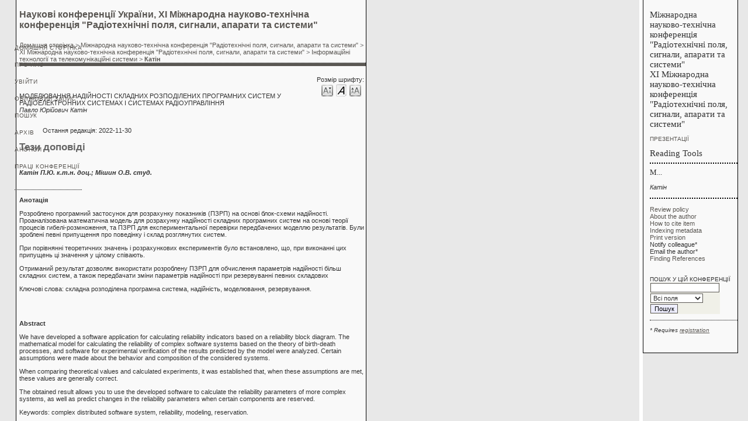

--- FILE ---
content_type: text/html; charset=utf-8
request_url: https://rtpsas.rtf.kpi.ua/2022/paper/view/26939
body_size: 783
content:
<?xml version="1.0" encoding="UTF-8"?>
<!DOCTYPE html PUBLIC "-//W3C//DTD XHTML 1.0 Frameset//EN"
	"http://www.w3.org/TR/xhtml1/DTD/xhtml1-frameset.dtd">
<html xmlns="http://www.w3.org/1999/xhtml">

<head>
	<meta http-equiv="Content-Type" content="text/html; charset=utf-8" />
	<title>Катін</title>

	<link rel="stylesheet" href="https://rtpsas.rtf.kpi.ua/lib/pkp/styles/common.css" type="text/css" />
	<link rel="stylesheet" href="https://rtpsas.rtf.kpi.ua/styles/common.css" type="text/css" />
	<link rel="stylesheet" href="https://rtpsas.rtf.kpi.ua/styles/paperView.css" type="text/css" />

			<link rel="stylesheet" href="https://rtpsas.rtf.kpi.ua/plugins/themes/steel/steel.css" type="text/css" />
			<link rel="stylesheet" href="https://rtpsas.rtf.kpi.ua/public/conferences/4/conferenceStyleSheet.css" type="text/css" />
			<link rel="stylesheet" href="https://rtpsas.rtf.kpi.ua/lib/pkp/styles/jqueryUi.css" type="text/css" />
			<link rel="stylesheet" href="https://rtpsas.rtf.kpi.ua/lib/pkp/styles/jquery.pnotify.default.css" type="text/css" />
			<link rel="stylesheet" href="https://rtpsas.rtf.kpi.ua/lib/pkp/styles/themes/default/pnotify.css" type="text/css" />
	
	<script type="text/javascript" src="https://rtpsas.rtf.kpi.ua/lib/pkp/js/general.js"></script>
	
</head>
<frameset cols="*,180" style="border: 0;">
			
		
		<frame src="https://rtpsas.rtf.kpi.ua/2022/paper/viewPaper/26939" frameborder="0"/>
	<frame src="https://rtpsas.rtf.kpi.ua/2022/paper/viewRST/26939" noresize="noresize" frameborder="0" scrolling="auto" />
<noframes>
<body>
	<table width="100%">
		<tr>
			<td align="center">
				Ця сторінка потребує підтримки фреймів браузером. Для переходу до версії сторінки без фреймів <a href="https://rtpsas.rtf.kpi.ua/2022/paper/viewPaper/26939">натисніть сюди</a>.
			</td>
		</tr>
	</table>
</body>
</noframes>
</frameset>
</html>

--- FILE ---
content_type: text/html; charset=utf-8
request_url: https://rtpsas.rtf.kpi.ua/2022/paper/viewPaper/26939
body_size: 3898
content:
<?xml version="1.0" encoding="UTF-8"?>
<!DOCTYPE html PUBLIC "-//W3C//DTD XHTML 1.0 Transitional//EN"
	"http://www.w3.org/TR/xhtml1/DTD/xhtml1-transitional.dtd">
<html xmlns="http://www.w3.org/1999/xhtml">
<head>
	<title>Катін</title>
	<meta http-equiv="Content-Type" content="text/html; charset=utf-8" />
	<meta name="description" content="МОДЕЛЮВАННЯ НАДІЙНОСТІ СКЛАДНИХ РОЗПОДІЛЕНИХ ПРОГРАМНИХ СИСТЕМ У РАДІОЕЛЕКТРОННИХ СИСТЕМАХ І СИСТЕМАХ РАДІОУПРАВЛІННЯ" />
			<meta name="keywords" content="складна розподілена програмна система, надійність, моделювання, резервування." />
	
	<link rel="schema.DC" href="http://purl.org/dc/elements/1.1/" />

	<meta name="DC.Contributor.Sponsor" xml:lang="uk" content=""/>
	<meta name="DC.Creator.PersonalName" content="Павло Юрійович Катін"/>
	<meta name="DC.Date.available" scheme="ISO8601" content="2022-08-07"/>
	<meta name="DC.Date.created" scheme="ISO8601" content="2022-11-30"/>
	<meta name="DC.Date.dateSubmitted" scheme="ISO8601" content="2022-11-07"/>
	<meta name="DC.Date.modified" scheme="ISO8601" content="2022-11-30"/>
	<meta name="DC.Description" xml:lang="uk" content="      Катін П.Ю. к.т.н. доц.; Мішин О.В. студ.            Анотація                 Розроблено програмний застосунок для розрахунку показників (ПЗРП) на основі блок-схеми надійності. Проаналізована           математична модель для розрахунку надійності складних програмних систем на основі теорії процесів гибелі-розмноження, та           ПЗРП           для експериментальної перевірки передбачених моделлю результатів.  Були зроблені певні припущення про поведінку і склад розглянутих систем.           При порівнянні теоретичних значень і розрахункових експериментів було встановлено, що, при виконанні цих припущень ці значення у цілому співають.            Отриманий результат дозволяє використати розроблену            ПЗРП            для обчислення параметрів надійності більш складних систем, а також передбачати зміни параметрів надійності при резервуванні певних складових            Ключові слова: складна розподілена програмна система, надійність, моделювання, резервування.                 Abstract           We have developed a software application for calculating reliability indicators based on a reliability block diagram. The mathematical model for calculating the reliability of complex software systems based on the theory of birth-death processes, and software for experimental verification of the results predicted by the model were analyzed. Certain assumptions were made about the behavior and composition of the considered systems.           When comparing theoretical values   and calculated experiments, it was established that, when these assumptions are met, these values   are generally correct.           The obtained result allows you to use the developed software to calculate the reliability parameters of more complex systems, as well as predict changes in the reliability parameters when certain components are reserved.           Keywords: complex distributed software system, reliability, modeling, reservation.      "/>
	<meta name="DC.Identifier" content="26939"/>
	<meta name="DC.Identifier.URI" content="https://rtpsas.rtf.kpi.ua/2022/paper/view/26939"/>
	<meta name="DC.Language" scheme="ISO639-1" content="uk"/>
	<meta name="DC.Rights" content="            Автори, які надають цю конференцію, погоджуються з наступними умовами:                            а)                          Автори зберігають авторські права на свою роботу, дозволяючи конференції розміщувати цю неопубліковану роботу під                          Ліцензією Creative Commons Attribution                          , яка дозволяє іншим вільно отримувати доступ, використовувати та ділитися ними, з підтвердженням авторства твору               та первинною презентацією на цій його конференції.                            б)                          Автори можуть відмовитися від версій умов ліцензії KS та включити окремі додаткові можливості домовленості неексклюзивного розповсюдження та подальшої публікації цього твору (наприклад, опублікувати перегляд у журналі, роздрукувати його в інституційному сховище або опублікувати його в книзі) з підтвердженням його первинного презенту на даний момент.           конференції.                            c)                          Крім того, авторам подобається розміщувати та ділитися своїми роботами в Інтернеті (наприклад, в інституційних сховищах або на своїх веб-сайтах) у будь-який момент до і після конференції.            "/>
	<meta name="DC.Source" content="ХІ Міжнародна науково-технічна конференція &quot;Радіотехнічні поля, сигнали, апарати та системи&quot;"/>
	<meta name="DC.Source.URI" content="https://rtpsas.rtf.kpi.ua/2022/index"/>
						<meta name="DC.Subject" xml:lang="uk" content="складна розподілена програмна система, надійність, моделювання, резервування."/>
				<meta name="DC.Title" content="МОДЕЛЮВАННЯ НАДІЙНОСТІ СКЛАДНИХ РОЗПОДІЛЕНИХ ПРОГРАМНИХ СИСТЕМ У РАДІОЕЛЕКТРОННИХ СИСТЕМАХ І СИСТЕМАХ РАДІОУПРАВЛІННЯ"/>
		<meta name="DC.Type" content="Text.Proceedings"/>
	<meta name="DC.Type.paperType" content="Інформаційні технології та телекомунікаційні системи"/>			<meta name="gs_meta_revision" content="1.1" />
	<meta name="citation_conference_title" content="ХІ Міжнародна науково-технічна конференція &quot;Радіотехнічні поля, сигнали, апарати та системи&quot;"/>
	<meta name="citation_author" content="Павло Юрійович Катін"/>
	<meta name="citation_author_institution" content="КПІ РТФ кафедра РТС"/>
	<meta name="citation_title" content="МОДЕЛЮВАННЯ НАДІЙНОСТІ СКЛАДНИХ РОЗПОДІЛЕНИХ ПРОГРАМНИХ СИСТЕМ У РАДІОЕЛЕКТРОННИХ СИСТЕМАХ І СИСТЕМАХ РАДІОУПРАВЛІННЯ"/>
	<meta name="citation_date" content="2022/11/30"/>
	<meta name="citation_abstract_html_url" content="https://rtpsas.rtf.kpi.ua/2022/paper/view/26939"/>

	<link rel="stylesheet" href="https://rtpsas.rtf.kpi.ua/lib/pkp/styles/common.css" type="text/css" />
	<link rel="stylesheet" href="https://rtpsas.rtf.kpi.ua/styles/common.css" type="text/css" />
	<link rel="stylesheet" href="https://rtpsas.rtf.kpi.ua/styles/paperView.css" type="text/css" />

	<!-- Base Jquery -->
			<script type="text/javascript" charset="utf-8" src="https://ajax.googleapis.com/ajax/libs/jquery/1.12.4/jquery.min.js"></script>
		<script type="text/javascript" charset="utf-8" src="https://ajax.googleapis.com/ajax/libs/jqueryui/1.12.1/jquery-ui.min.js"></script>
		<!-- Add javascript required for font sizer -->
	<script type="text/javascript" src="https://rtpsas.rtf.kpi.ua/lib/pkp/js/jquery.cookie.js"></script>
	<script type="text/javascript" src="https://rtpsas.rtf.kpi.ua/lib/pkp/js/fontController.js" ></script>
	<script type="text/javascript">
		$(function(){
			fontSize("#sizer", "body", 9, 16, 32, "https://rtpsas.rtf.kpi.ua"); // Initialize the font sizer
		});
	</script>

			<link rel="stylesheet" href="https://rtpsas.rtf.kpi.ua/plugins/themes/steel/steel.css" type="text/css" />
			<link rel="stylesheet" href="https://rtpsas.rtf.kpi.ua/public/conferences/4/conferenceStyleSheet.css" type="text/css" />
			<link rel="stylesheet" href="https://rtpsas.rtf.kpi.ua/lib/pkp/styles/jqueryUi.css" type="text/css" />
			<link rel="stylesheet" href="https://rtpsas.rtf.kpi.ua/lib/pkp/styles/jquery.pnotify.default.css" type="text/css" />
			<link rel="stylesheet" href="https://rtpsas.rtf.kpi.ua/lib/pkp/styles/themes/default/pnotify.css" type="text/css" />
	
	<script type="text/javascript" src="https://rtpsas.rtf.kpi.ua/lib/pkp/js/general.js"></script>
	
	<!-- Add javascript required for font sizer -->
	<script type="text/javascript" src="https://rtpsas.rtf.kpi.ua/lib/pkp/js/jquery.cookie.js"></script>	
	<script type="text/javascript" src="https://rtpsas.rtf.kpi.ua/lib/pkp/js/fontController.js" ></script>
	<script type="text/javascript">
		$(function(){
			fontSize("#sizer", "body", 9, 16, 32, "https://rtpsas.rtf.kpi.ua"); // Initialize the font sizer
		});
	</script>
</head>
<body>

<div id="container" class="paperView">

<div id="body">

<div id="main">

<h2>Наукові конференції України,&nbsp;ХІ Міжнародна науково-технічна конференція &quot;Радіотехнічні поля, сигнали, апарати та системи&quot;</h2>

<div id="navbar" class="paperView">
	<ul class="menu">
		<li><a href="https://conferences.uran.ua/index/index/index" target="_parent">Домашня сторінка</a></li>
		<li><a href="https://rtpsas.rtf.kpi.ua/2022/about" target="_parent">Про нас</a></li>

					<li><a href="https://rtpsas.rtf.kpi.ua/2022/login" target="_parent">Увійти</a></li>
			<li><a href="https://rtpsas.rtf.kpi.ua/2022/user/account" target="_parent">Обліковий запис</a></li>
				<li><a href="https://rtpsas.rtf.kpi.ua/2022/search" target="_parent">Пошук</a></li>

								<li><a href="https://rtpsas.rtf.kpi.ua/index/schedConfs/archive" target="_parent">Архів</a></li>
							<li><a href="https://rtpsas.rtf.kpi.ua/2022/announcement" target="_parent">Анонси</a></li>
						
											<li><a href="https://rtpsas.rtf.kpi.ua/pratsi" target="_parent">Праці конференції</a></li>
											</ul>
</div>

<div id="breadcrumb" class="paperView">
	<a href="https://rtpsas.rtf.kpi.ua/2022/index" target="_parent">Домашня сторінка</a> &gt;
	<a href="https://rtpsas.rtf.kpi.ua/" target="_parent">Міжнародна науково-технічна конференція &quot;Радіотехнічні поля, сигнали, апарати та системи&quot;</a> &gt;
	<a href="https://rtpsas.rtf.kpi.ua/2022/index" target="_parent">ХІ Міжнародна науково-технічна конференція &quot;Радіотехнічні поля, сигнали, апарати та системи&quot;</a> &gt;
	<a href="https://rtpsas.rtf.kpi.ua/2022/schedConf/presentations" target="_parent">Інформаційні технології та телекомунікаційні системи</a> &gt;
	<a href="https://rtpsas.rtf.kpi.ua/2022/paper/view/26939/0" class="current" target="_parent">Катін</a>
</div>

<div id="content" class="paperView">
	<div id="topBar">
		<div id="paperFontSize">
			Розмір шрифту:&nbsp;
			<div id="sizer"></div>
		</div>
	</div>

	<div id="title">МОДЕЛЮВАННЯ НАДІЙНОСТІ СКЛАДНИХ РОЗПОДІЛЕНИХ ПРОГРАМНИХ СИСТЕМ У РАДІОЕЛЕКТРОННИХ СИСТЕМАХ І СИСТЕМАХ РАДІОУПРАВЛІННЯ</div>
	<div id="author"><em>Павло Юрійович Катін</em></div>
	<br />

	<blockquote>
							Остання редакція:&nbsp;2022-11-30<br/>
	</blockquote>

		<div id="abstract">
	<h4>Тези доповіді</h4>
	<br />
	<div><p><em><strong>Катін П.Ю. к.т.н. доц.; Мішин О.В. студ.</strong></em></p><br /><p><strong>Анотація</strong></p> <p>Розроблено програмний застосунок для розрахунку показників (ПЗРП) на основі блок-схеми надійності. Проаналізована математична модель для розрахунку надійності складних програмних систем на основі теорії процесів гибелі-розмноження, та ПЗРП для експериментальної перевірки передбачених моделлю результатів.  Були зроблені певні припущення про поведінку і склад розглянутих систем.</p> <p>При порівнянні теоретичних значень і розрахункових експериментів було встановлено, що, при виконанні цих припущень ці значення у цілому співають.</p> <p>Отриманий результат дозволяє використати розроблену ПЗРП для обчислення параметрів надійності більш складних систем, а також передбачати зміни параметрів надійності при резервуванні певних складових</p> <p>Ключові слова: складна розподілена програмна система, надійність, моделювання, резервування.</p> <p><br /> <br /></p> <p><strong>Abstract</strong></p> <p>We have developed a software application for calculating reliability indicators based on a reliability block diagram. The mathematical model for calculating the reliability of complex software systems based on the theory of birth-death processes, and software for experimental verification of the results predicted by the model were analyzed. Certain assumptions were made about the behavior and composition of the considered systems.</p> <p>When comparing theoretical values   and calculated experiments, it was established that, when these assumptions are met, these values   are generally correct.</p> <p>The obtained result allows you to use the developed software to calculate the reliability parameters of more complex systems, as well as predict changes in the reliability parameters when certain components are reserved.</p> <p>Keywords: complex distributed software system, reliability, modeling, reservation.</p><br /></div>
	<br />
	</div>
	
			<div id="paperSubject">
		<h4>Ключові слова</h4>
		<br />
		<div>складна розподілена програмна система, надійність, моделювання, резервування.</div>
		<br />
		</div>
	
		
	<div id="paper">
							</div>

</div>

</div>

</div>
</div>
</div>


</body>
</html>

--- FILE ---
content_type: text/html; charset=utf-8
request_url: https://rtpsas.rtf.kpi.ua/2022/paper/viewRST/26939
body_size: 1497
content:
<?xml version="1.0" encoding="UTF-8"?>
<!DOCTYPE html PUBLIC "-//W3C//DTD XHTML 1.0 Transitional//EN"
	"http://www.w3.org/TR/xhtml1/DTD/xhtml1-transitional.dtd">
<html xmlns="http://www.w3.org/1999/xhtml">
<head>
	<title>Катін</title>
	<meta http-equiv="Content-Type" content="text/html; charset=utf-8" />
	<meta name="description" content="" />
	<meta name="keywords" content="" />

	<link rel="stylesheet" href="https://rtpsas.rtf.kpi.ua/lib/pkp/styles/common.css" type="text/css" />
	<link rel="stylesheet" href="https://rtpsas.rtf.kpi.ua/styles/common.css" type="text/css" />
	<link rel="stylesheet" href="https://rtpsas.rtf.kpi.ua/styles/paperView.css" type="text/css" />
	<link rel="stylesheet" href="https://rtpsas.rtf.kpi.ua/lib/pkp/styles/rt.css" type="text/css" />

			<link rel="stylesheet" href="https://rtpsas.rtf.kpi.ua/plugins/themes/steel/steel.css" type="text/css" />
			<link rel="stylesheet" href="https://rtpsas.rtf.kpi.ua/public/conferences/4/conferenceStyleSheet.css" type="text/css" />
			<link rel="stylesheet" href="https://rtpsas.rtf.kpi.ua/lib/pkp/styles/jqueryUi.css" type="text/css" />
			<link rel="stylesheet" href="https://rtpsas.rtf.kpi.ua/lib/pkp/styles/jquery.pnotify.default.css" type="text/css" />
			<link rel="stylesheet" href="https://rtpsas.rtf.kpi.ua/lib/pkp/styles/themes/default/pnotify.css" type="text/css" />
	
	<script type="text/javascript" src="https://rtpsas.rtf.kpi.ua/lib/pkp/js/general.js"></script>
	
</head>
<body>

<div id="container">
<div id="main" style="width: 150px; font-size: 0.7em; padding-top: 1.5em; padding-left: 1em">

<h5>Міжнародна науково-технічна конференція &quot;Радіотехнічні поля, сигнали, апарати та системи&quot;<br />ХІ Міжнародна науково-технічна конференція &quot;Радіотехнічні поля, сигнали, апарати та системи&quot;</h5>

<p><a href="https://rtpsas.rtf.kpi.ua/2022/schedConf/presentations" target="_parent" class="rtAction">Презентації</a></p>

<h5>Reading Tools</h5>

<div class="rtSeparator"></div>

<h6>М...</h6>
<p><em>Катін</em></p>

<div class="rtSeparator"></div>

<br />

<div id="paperInfo" class="rtBlock">
	<ul>
				<li><a href="https://rtpsas.rtf.kpi.ua/2022/about/editorialPolicies#peerReviewProcess" target="_parent">Review policy</a></li>
		<li><a href="javascript:openRTWindow('https://rtpsas.rtf.kpi.ua/2022/rt/bio/26939/0');">About the author</a></li>		<li><a href="javascript:openRTWindow('https://rtpsas.rtf.kpi.ua/2022/rt/captureCite/26939/0');">How to cite item</a></li>		<li><a href="javascript:openRTWindow('https://rtpsas.rtf.kpi.ua/2022/rt/metadata/26939/0');">Indexing metadata</a></li>				<li><a href="javascript:openRTWindow('https://rtpsas.rtf.kpi.ua/2022/rt/printerFriendly/26939/0');">Print version</a></li>							<li>
									Notify colleague*
												</li>
							<li>
									Email the author*
												</li>
											<li><a href="javascript:openRTWindow('https://rtpsas.rtf.kpi.ua/2022/rt/findingReferences/26939/0');">Finding References</a></li>
			</ul>
</div>
<br />


<br />

<div id="thisConference" class="rtBlock">
	<span class="rtSubtitle">Пошук у цій конференції</span>
	<form method="post" action="https://rtpsas.rtf.kpi.ua/2022/search/results" target="_parent">
	<table>
	<tr>
		<td><input type="text" id="query" name="query" size="15" maxlength="255" value="" class="textField" /></td>
	</tr>
	<tr>
		<td><select name="searchField" size="1" class="selectMenu">
			<option label="Всі поля" value="">Всі поля</option>
<option label="Автори" value="1">Автори</option>
<option label="Назва" value="2">Назва</option>
<option label="Анотація" value="4">Анотація</option>
<option label="Індексні поля" value="120">Індексні поля</option>
<option label="Повний текст" value="128">Повний текст</option>

		</select></td>
	</tr>
	<tr>
		<td><input type="submit" value="Пошук" class="button" /></td>
	</tr>
	</table>
	</form>
</div>

<div class="rtSeparatorThin"></div>




<p><em style="font-size: 0.9em">* Requires <a target="_parent" href="https://rtpsas.rtf.kpi.ua/2022/user/account">registration</a></em></p>

</div>

</div>

</body>

</html>

--- FILE ---
content_type: text/css
request_url: https://rtpsas.rtf.kpi.ua/public/conferences/4/conferenceStyleSheet.css
body_size: 893
content:
/**
 * UnCommon Theme
 * Copyright (c) Jon Whipple
 * based on the common.css design by John Willinky
 * 
 * based on common.css
 *
 * Copyright (c) 2000-2012 John Willinsky
 * Distributed under the GNU GPL v2. For full terms see the file docs/COPYING.
 *
 * $Id$
 */

/**
 * Common HTML elements
 */

body {
	background-color: #e8e8e8;
	color: #333;
}

a:link {
	color: #5a5753;
}

a:active {
	color: #3399CC;
}

a:visited {
	color: #5a5753;
}

a:hover {
	color: #eee;
	background: #5a5753;
}

label.error {
	color: #900;
}

input {
	border: 1px solid #5a5753;
}

input.textField, select.selectMenu, textarea.textArea, input.uploadField {
	background-color: #ffffff;
	color: #333333;
	border: 1px solid #5a5753;
}

input.button {
	background-color: #EEEEFF;
}

input.defaultButton {
	background-color: #3399CC;
	color: #eee;
}

#header {
	background-color:  #e8e8e8;
}

#header h1 {
	padding: 0.5em 0 0.25em 10%;
	font-family:  Verdana,Arial,Helvetica,sans-serif;
	font-weight: bold;
	text-transform:  uppercase;
	color: #000000;
	letter-spacing: 2px;
}

#footer {
	width: 100%;
	min-height: 35px;
	background-color: #5a5753;
	color:  #ffffff;
	padding: 15px;
}

#footerContent {
	color:  #ffffff;
}

#main {
	position:inherit;
	width:57%;
}
#main h2 {
	font-family:  Verdana,Arial,Helvetica,sans-serif;
	font-weight: bold;
	color: #5a5753;
}

#main h3 {
	font-family:  Verdana,Arial,Helvetica,sans-serif;
	font-weight: bold;
	color: #5a5753;
}

#navbar {
    position: absolute;
    left: 25px;
/*    top: 140px; */
    padding-bottom: 1em;
    padding-top: 1em;
/*	border-bottom: 5px solid #5a5753;*/
}
#navbar a {
	display:block;
}

#breadcrumb {
	color: #666666;
}

#content {
	border-top: 5px solid #5a5753;
}

#content h3 {
	font-family:  Verdana,Arial,Helvetica,sans-serif;
	font-weight: bold;
	color: #5a5753;
	font-weight: bold;
}

#content h4 {
	font-family:  Verdana,Arial,Helvetica,sans-serif;
	font-weight: bold;
	color: #666666;
}

#content h5 {
	color: #666666;
}

#leftSidebar {
	width:150px;
	padding-top:80px;
	margin-top:230px;
	margin-left:2%;
}
#leftSidebar div.block {
	padding: 0.5em 0;
	border-top: 5px solid #5a5753;
	border-bottom: 1px solid #5a5753;
	margin-bottom: 5px;
	color: #999999;
}

#rightSidebar div.block {
	padding: 0.5em 0;
	border-top: 5px solid #5a5753;
	border-bottom: 1px solid #5a5753;
	margin-bottom: 5px;
	color: #999999;
}

#leftSidebar div.block span.blockTitle {
	padding: 0;
	font-weight: bold;
	color: #5a5753;
}

#rightSidebar div.block span.blockTitle {
	padding: 0;
	font-weight: bold;
	color: #5a5753;
}

#leftSidebar div.block span.blockSubtitle {
	font-weight: bold;
}

#rightSidebar div.block span.blockSubtitle {
	font-weight: bold;
}

pre {
	background-color: #EEEEFF;
}

div.separator {
	border-bottom: 2px solid #5a5753;
}




--- FILE ---
content_type: text/css
request_url: https://rtpsas.rtf.kpi.ua/plugins/themes/steel/steel.css
body_size: 532
content:
/**
 * steel.css
 *
 * Copyright (c) 2000-2012 John Willinsky
 * Distributed under the GNU GPL v2. For full terms see the file docs/COPYING.
 *
 * Steel theme.
 *
 * $Id$
 */

body {
	background-color: #ffffff;
	color: #111111;
}

a:link {
	color: #ab3834;
}

a:active {
	color: #ab3834;
}

a:visited {
	color: #808080;
}

a:hover {
	color: #808080;
	background: #ffffff;
}

input.textField, select.selectMenu, textarea.textArea, input.uploadField {
	background-color: #f0f0f0;
}

input.defaultButton {
	background-color: #000000;
	color: #ffffff;
}

#header {
	background-color: #ab3834;
	border-bottom: 1px solid black;
}

#headerTitle {
	color: #ffffff;
}

#header h1 {
	padding-top: 30px;
	padding-bottom: 30px;
	font-family: Garamond,'Times New Roman',Times,serif;
}

#footer {
	width: 100%;
}

#main {
	padding-left: 5px;
	background-color: #f9f9f9;
	border-left: 1px solid black;
	border-right: 1px solid black;
	border-bottom: 1px solid black;	
}

#main h2 {
	font-family: Garamond,'Times New Roman',Times,serif;
}

#main h3 {
	font-family: Garamond,'Times New Roman',Times,serif;
}

#navbar {
	border-bottom: 1px dotted #000;
}

#breadcrumb {
	border-bottom: 1px dotted black;
}

#content {
	border-top: 0px dotted #000;
}

#content h3 {
	font-family: Garamond,'Times New Roman',Times,serif;
}

#content h4 {
	font-family: Garamond,'Times New Roman',Times,serif;
}





--- FILE ---
content_type: text/css
request_url: https://rtpsas.rtf.kpi.ua/public/conferences/4/conferenceStyleSheet.css
body_size: 893
content:
/**
 * UnCommon Theme
 * Copyright (c) Jon Whipple
 * based on the common.css design by John Willinky
 * 
 * based on common.css
 *
 * Copyright (c) 2000-2012 John Willinsky
 * Distributed under the GNU GPL v2. For full terms see the file docs/COPYING.
 *
 * $Id$
 */

/**
 * Common HTML elements
 */

body {
	background-color: #e8e8e8;
	color: #333;
}

a:link {
	color: #5a5753;
}

a:active {
	color: #3399CC;
}

a:visited {
	color: #5a5753;
}

a:hover {
	color: #eee;
	background: #5a5753;
}

label.error {
	color: #900;
}

input {
	border: 1px solid #5a5753;
}

input.textField, select.selectMenu, textarea.textArea, input.uploadField {
	background-color: #ffffff;
	color: #333333;
	border: 1px solid #5a5753;
}

input.button {
	background-color: #EEEEFF;
}

input.defaultButton {
	background-color: #3399CC;
	color: #eee;
}

#header {
	background-color:  #e8e8e8;
}

#header h1 {
	padding: 0.5em 0 0.25em 10%;
	font-family:  Verdana,Arial,Helvetica,sans-serif;
	font-weight: bold;
	text-transform:  uppercase;
	color: #000000;
	letter-spacing: 2px;
}

#footer {
	width: 100%;
	min-height: 35px;
	background-color: #5a5753;
	color:  #ffffff;
	padding: 15px;
}

#footerContent {
	color:  #ffffff;
}

#main {
	position:inherit;
	width:57%;
}
#main h2 {
	font-family:  Verdana,Arial,Helvetica,sans-serif;
	font-weight: bold;
	color: #5a5753;
}

#main h3 {
	font-family:  Verdana,Arial,Helvetica,sans-serif;
	font-weight: bold;
	color: #5a5753;
}

#navbar {
    position: absolute;
    left: 25px;
/*    top: 140px; */
    padding-bottom: 1em;
    padding-top: 1em;
/*	border-bottom: 5px solid #5a5753;*/
}
#navbar a {
	display:block;
}

#breadcrumb {
	color: #666666;
}

#content {
	border-top: 5px solid #5a5753;
}

#content h3 {
	font-family:  Verdana,Arial,Helvetica,sans-serif;
	font-weight: bold;
	color: #5a5753;
	font-weight: bold;
}

#content h4 {
	font-family:  Verdana,Arial,Helvetica,sans-serif;
	font-weight: bold;
	color: #666666;
}

#content h5 {
	color: #666666;
}

#leftSidebar {
	width:150px;
	padding-top:80px;
	margin-top:230px;
	margin-left:2%;
}
#leftSidebar div.block {
	padding: 0.5em 0;
	border-top: 5px solid #5a5753;
	border-bottom: 1px solid #5a5753;
	margin-bottom: 5px;
	color: #999999;
}

#rightSidebar div.block {
	padding: 0.5em 0;
	border-top: 5px solid #5a5753;
	border-bottom: 1px solid #5a5753;
	margin-bottom: 5px;
	color: #999999;
}

#leftSidebar div.block span.blockTitle {
	padding: 0;
	font-weight: bold;
	color: #5a5753;
}

#rightSidebar div.block span.blockTitle {
	padding: 0;
	font-weight: bold;
	color: #5a5753;
}

#leftSidebar div.block span.blockSubtitle {
	font-weight: bold;
}

#rightSidebar div.block span.blockSubtitle {
	font-weight: bold;
}

pre {
	background-color: #EEEEFF;
}

div.separator {
	border-bottom: 2px solid #5a5753;
}




--- FILE ---
content_type: text/css
request_url: https://rtpsas.rtf.kpi.ua/public/conferences/4/conferenceStyleSheet.css
body_size: 893
content:
/**
 * UnCommon Theme
 * Copyright (c) Jon Whipple
 * based on the common.css design by John Willinky
 * 
 * based on common.css
 *
 * Copyright (c) 2000-2012 John Willinsky
 * Distributed under the GNU GPL v2. For full terms see the file docs/COPYING.
 *
 * $Id$
 */

/**
 * Common HTML elements
 */

body {
	background-color: #e8e8e8;
	color: #333;
}

a:link {
	color: #5a5753;
}

a:active {
	color: #3399CC;
}

a:visited {
	color: #5a5753;
}

a:hover {
	color: #eee;
	background: #5a5753;
}

label.error {
	color: #900;
}

input {
	border: 1px solid #5a5753;
}

input.textField, select.selectMenu, textarea.textArea, input.uploadField {
	background-color: #ffffff;
	color: #333333;
	border: 1px solid #5a5753;
}

input.button {
	background-color: #EEEEFF;
}

input.defaultButton {
	background-color: #3399CC;
	color: #eee;
}

#header {
	background-color:  #e8e8e8;
}

#header h1 {
	padding: 0.5em 0 0.25em 10%;
	font-family:  Verdana,Arial,Helvetica,sans-serif;
	font-weight: bold;
	text-transform:  uppercase;
	color: #000000;
	letter-spacing: 2px;
}

#footer {
	width: 100%;
	min-height: 35px;
	background-color: #5a5753;
	color:  #ffffff;
	padding: 15px;
}

#footerContent {
	color:  #ffffff;
}

#main {
	position:inherit;
	width:57%;
}
#main h2 {
	font-family:  Verdana,Arial,Helvetica,sans-serif;
	font-weight: bold;
	color: #5a5753;
}

#main h3 {
	font-family:  Verdana,Arial,Helvetica,sans-serif;
	font-weight: bold;
	color: #5a5753;
}

#navbar {
    position: absolute;
    left: 25px;
/*    top: 140px; */
    padding-bottom: 1em;
    padding-top: 1em;
/*	border-bottom: 5px solid #5a5753;*/
}
#navbar a {
	display:block;
}

#breadcrumb {
	color: #666666;
}

#content {
	border-top: 5px solid #5a5753;
}

#content h3 {
	font-family:  Verdana,Arial,Helvetica,sans-serif;
	font-weight: bold;
	color: #5a5753;
	font-weight: bold;
}

#content h4 {
	font-family:  Verdana,Arial,Helvetica,sans-serif;
	font-weight: bold;
	color: #666666;
}

#content h5 {
	color: #666666;
}

#leftSidebar {
	width:150px;
	padding-top:80px;
	margin-top:230px;
	margin-left:2%;
}
#leftSidebar div.block {
	padding: 0.5em 0;
	border-top: 5px solid #5a5753;
	border-bottom: 1px solid #5a5753;
	margin-bottom: 5px;
	color: #999999;
}

#rightSidebar div.block {
	padding: 0.5em 0;
	border-top: 5px solid #5a5753;
	border-bottom: 1px solid #5a5753;
	margin-bottom: 5px;
	color: #999999;
}

#leftSidebar div.block span.blockTitle {
	padding: 0;
	font-weight: bold;
	color: #5a5753;
}

#rightSidebar div.block span.blockTitle {
	padding: 0;
	font-weight: bold;
	color: #5a5753;
}

#leftSidebar div.block span.blockSubtitle {
	font-weight: bold;
}

#rightSidebar div.block span.blockSubtitle {
	font-weight: bold;
}

pre {
	background-color: #EEEEFF;
}

div.separator {
	border-bottom: 2px solid #5a5753;
}


